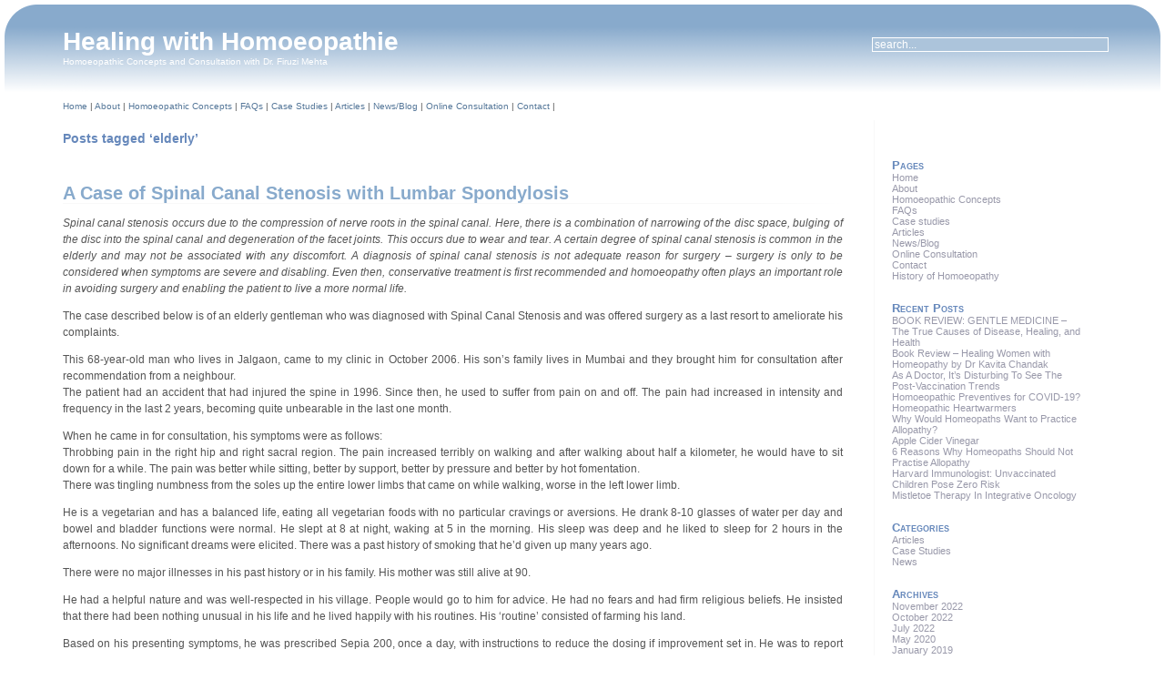

--- FILE ---
content_type: text/html; charset=UTF-8
request_url: https://www.homoeopathie.in/tag/elderly/
body_size: 34517
content:
<!DOCTYPE html PUBLIC "-//W3C//DTD XHTML 1.0 Transitional//EN" "http://www.w3.org/TR/xhtml1/DTD/xhtml1-transitional.dtd">
<html xmlns="http://www.w3.org/1999/xhtml" lang="en-US">

<head profile="http://gmpg.org/xfn/11">
<meta http-equiv="Content-Type" content="text/html; charset=UTF-8" />

<title>Healing with Homoeopathie   &raquo; elderly</title>

<link rel="stylesheet" href="https://www.homoeopathie.in/wp-content/themes/evanescence/style.css" type="text/css" media="screen" />
<link rel="stylesheet" href="https://www.homoeopathie.in/wp-content/themes/evanescence/print.css" type="text/css" media="print" />
<link rel="alternate" type="application/rss+xml" title="Healing with Homoeopathie RSS Feed" href="https://www.homoeopathie.in/feed/" />
<link rel="pingback" href="https://www.homoeopathie.in/xmlrpc.php" />

<meta name='robots' content='max-image-preview:large' />
	<style>img:is([sizes="auto" i], [sizes^="auto," i]) { contain-intrinsic-size: 3000px 1500px }</style>
	<link rel='dns-prefetch' href='//static.addtoany.com' />
<link rel="alternate" type="application/rss+xml" title="Healing with Homoeopathie &raquo; elderly Tag Feed" href="https://www.homoeopathie.in/tag/elderly/feed/" />
<script type="text/javascript">
/* <![CDATA[ */
window._wpemojiSettings = {"baseUrl":"https:\/\/s.w.org\/images\/core\/emoji\/16.0.1\/72x72\/","ext":".png","svgUrl":"https:\/\/s.w.org\/images\/core\/emoji\/16.0.1\/svg\/","svgExt":".svg","source":{"concatemoji":"https:\/\/www.homoeopathie.in\/wp-includes\/js\/wp-emoji-release.min.js?ver=6.8.3"}};
/*! This file is auto-generated */
!function(s,n){var o,i,e;function c(e){try{var t={supportTests:e,timestamp:(new Date).valueOf()};sessionStorage.setItem(o,JSON.stringify(t))}catch(e){}}function p(e,t,n){e.clearRect(0,0,e.canvas.width,e.canvas.height),e.fillText(t,0,0);var t=new Uint32Array(e.getImageData(0,0,e.canvas.width,e.canvas.height).data),a=(e.clearRect(0,0,e.canvas.width,e.canvas.height),e.fillText(n,0,0),new Uint32Array(e.getImageData(0,0,e.canvas.width,e.canvas.height).data));return t.every(function(e,t){return e===a[t]})}function u(e,t){e.clearRect(0,0,e.canvas.width,e.canvas.height),e.fillText(t,0,0);for(var n=e.getImageData(16,16,1,1),a=0;a<n.data.length;a++)if(0!==n.data[a])return!1;return!0}function f(e,t,n,a){switch(t){case"flag":return n(e,"\ud83c\udff3\ufe0f\u200d\u26a7\ufe0f","\ud83c\udff3\ufe0f\u200b\u26a7\ufe0f")?!1:!n(e,"\ud83c\udde8\ud83c\uddf6","\ud83c\udde8\u200b\ud83c\uddf6")&&!n(e,"\ud83c\udff4\udb40\udc67\udb40\udc62\udb40\udc65\udb40\udc6e\udb40\udc67\udb40\udc7f","\ud83c\udff4\u200b\udb40\udc67\u200b\udb40\udc62\u200b\udb40\udc65\u200b\udb40\udc6e\u200b\udb40\udc67\u200b\udb40\udc7f");case"emoji":return!a(e,"\ud83e\udedf")}return!1}function g(e,t,n,a){var r="undefined"!=typeof WorkerGlobalScope&&self instanceof WorkerGlobalScope?new OffscreenCanvas(300,150):s.createElement("canvas"),o=r.getContext("2d",{willReadFrequently:!0}),i=(o.textBaseline="top",o.font="600 32px Arial",{});return e.forEach(function(e){i[e]=t(o,e,n,a)}),i}function t(e){var t=s.createElement("script");t.src=e,t.defer=!0,s.head.appendChild(t)}"undefined"!=typeof Promise&&(o="wpEmojiSettingsSupports",i=["flag","emoji"],n.supports={everything:!0,everythingExceptFlag:!0},e=new Promise(function(e){s.addEventListener("DOMContentLoaded",e,{once:!0})}),new Promise(function(t){var n=function(){try{var e=JSON.parse(sessionStorage.getItem(o));if("object"==typeof e&&"number"==typeof e.timestamp&&(new Date).valueOf()<e.timestamp+604800&&"object"==typeof e.supportTests)return e.supportTests}catch(e){}return null}();if(!n){if("undefined"!=typeof Worker&&"undefined"!=typeof OffscreenCanvas&&"undefined"!=typeof URL&&URL.createObjectURL&&"undefined"!=typeof Blob)try{var e="postMessage("+g.toString()+"("+[JSON.stringify(i),f.toString(),p.toString(),u.toString()].join(",")+"));",a=new Blob([e],{type:"text/javascript"}),r=new Worker(URL.createObjectURL(a),{name:"wpTestEmojiSupports"});return void(r.onmessage=function(e){c(n=e.data),r.terminate(),t(n)})}catch(e){}c(n=g(i,f,p,u))}t(n)}).then(function(e){for(var t in e)n.supports[t]=e[t],n.supports.everything=n.supports.everything&&n.supports[t],"flag"!==t&&(n.supports.everythingExceptFlag=n.supports.everythingExceptFlag&&n.supports[t]);n.supports.everythingExceptFlag=n.supports.everythingExceptFlag&&!n.supports.flag,n.DOMReady=!1,n.readyCallback=function(){n.DOMReady=!0}}).then(function(){return e}).then(function(){var e;n.supports.everything||(n.readyCallback(),(e=n.source||{}).concatemoji?t(e.concatemoji):e.wpemoji&&e.twemoji&&(t(e.twemoji),t(e.wpemoji)))}))}((window,document),window._wpemojiSettings);
/* ]]> */
</script>
<style id='wp-emoji-styles-inline-css' type='text/css'>

	img.wp-smiley, img.emoji {
		display: inline !important;
		border: none !important;
		box-shadow: none !important;
		height: 1em !important;
		width: 1em !important;
		margin: 0 0.07em !important;
		vertical-align: -0.1em !important;
		background: none !important;
		padding: 0 !important;
	}
</style>
<link rel='stylesheet' id='wp-block-library-css' href='https://www.homoeopathie.in/wp-includes/css/dist/block-library/style.min.css?ver=6.8.3' type='text/css' media='all' />
<style id='classic-theme-styles-inline-css' type='text/css'>
/*! This file is auto-generated */
.wp-block-button__link{color:#fff;background-color:#32373c;border-radius:9999px;box-shadow:none;text-decoration:none;padding:calc(.667em + 2px) calc(1.333em + 2px);font-size:1.125em}.wp-block-file__button{background:#32373c;color:#fff;text-decoration:none}
</style>
<style id='global-styles-inline-css' type='text/css'>
:root{--wp--preset--aspect-ratio--square: 1;--wp--preset--aspect-ratio--4-3: 4/3;--wp--preset--aspect-ratio--3-4: 3/4;--wp--preset--aspect-ratio--3-2: 3/2;--wp--preset--aspect-ratio--2-3: 2/3;--wp--preset--aspect-ratio--16-9: 16/9;--wp--preset--aspect-ratio--9-16: 9/16;--wp--preset--color--black: #000000;--wp--preset--color--cyan-bluish-gray: #abb8c3;--wp--preset--color--white: #ffffff;--wp--preset--color--pale-pink: #f78da7;--wp--preset--color--vivid-red: #cf2e2e;--wp--preset--color--luminous-vivid-orange: #ff6900;--wp--preset--color--luminous-vivid-amber: #fcb900;--wp--preset--color--light-green-cyan: #7bdcb5;--wp--preset--color--vivid-green-cyan: #00d084;--wp--preset--color--pale-cyan-blue: #8ed1fc;--wp--preset--color--vivid-cyan-blue: #0693e3;--wp--preset--color--vivid-purple: #9b51e0;--wp--preset--gradient--vivid-cyan-blue-to-vivid-purple: linear-gradient(135deg,rgba(6,147,227,1) 0%,rgb(155,81,224) 100%);--wp--preset--gradient--light-green-cyan-to-vivid-green-cyan: linear-gradient(135deg,rgb(122,220,180) 0%,rgb(0,208,130) 100%);--wp--preset--gradient--luminous-vivid-amber-to-luminous-vivid-orange: linear-gradient(135deg,rgba(252,185,0,1) 0%,rgba(255,105,0,1) 100%);--wp--preset--gradient--luminous-vivid-orange-to-vivid-red: linear-gradient(135deg,rgba(255,105,0,1) 0%,rgb(207,46,46) 100%);--wp--preset--gradient--very-light-gray-to-cyan-bluish-gray: linear-gradient(135deg,rgb(238,238,238) 0%,rgb(169,184,195) 100%);--wp--preset--gradient--cool-to-warm-spectrum: linear-gradient(135deg,rgb(74,234,220) 0%,rgb(151,120,209) 20%,rgb(207,42,186) 40%,rgb(238,44,130) 60%,rgb(251,105,98) 80%,rgb(254,248,76) 100%);--wp--preset--gradient--blush-light-purple: linear-gradient(135deg,rgb(255,206,236) 0%,rgb(152,150,240) 100%);--wp--preset--gradient--blush-bordeaux: linear-gradient(135deg,rgb(254,205,165) 0%,rgb(254,45,45) 50%,rgb(107,0,62) 100%);--wp--preset--gradient--luminous-dusk: linear-gradient(135deg,rgb(255,203,112) 0%,rgb(199,81,192) 50%,rgb(65,88,208) 100%);--wp--preset--gradient--pale-ocean: linear-gradient(135deg,rgb(255,245,203) 0%,rgb(182,227,212) 50%,rgb(51,167,181) 100%);--wp--preset--gradient--electric-grass: linear-gradient(135deg,rgb(202,248,128) 0%,rgb(113,206,126) 100%);--wp--preset--gradient--midnight: linear-gradient(135deg,rgb(2,3,129) 0%,rgb(40,116,252) 100%);--wp--preset--font-size--small: 13px;--wp--preset--font-size--medium: 20px;--wp--preset--font-size--large: 36px;--wp--preset--font-size--x-large: 42px;--wp--preset--spacing--20: 0.44rem;--wp--preset--spacing--30: 0.67rem;--wp--preset--spacing--40: 1rem;--wp--preset--spacing--50: 1.5rem;--wp--preset--spacing--60: 2.25rem;--wp--preset--spacing--70: 3.38rem;--wp--preset--spacing--80: 5.06rem;--wp--preset--shadow--natural: 6px 6px 9px rgba(0, 0, 0, 0.2);--wp--preset--shadow--deep: 12px 12px 50px rgba(0, 0, 0, 0.4);--wp--preset--shadow--sharp: 6px 6px 0px rgba(0, 0, 0, 0.2);--wp--preset--shadow--outlined: 6px 6px 0px -3px rgba(255, 255, 255, 1), 6px 6px rgba(0, 0, 0, 1);--wp--preset--shadow--crisp: 6px 6px 0px rgba(0, 0, 0, 1);}:where(.is-layout-flex){gap: 0.5em;}:where(.is-layout-grid){gap: 0.5em;}body .is-layout-flex{display: flex;}.is-layout-flex{flex-wrap: wrap;align-items: center;}.is-layout-flex > :is(*, div){margin: 0;}body .is-layout-grid{display: grid;}.is-layout-grid > :is(*, div){margin: 0;}:where(.wp-block-columns.is-layout-flex){gap: 2em;}:where(.wp-block-columns.is-layout-grid){gap: 2em;}:where(.wp-block-post-template.is-layout-flex){gap: 1.25em;}:where(.wp-block-post-template.is-layout-grid){gap: 1.25em;}.has-black-color{color: var(--wp--preset--color--black) !important;}.has-cyan-bluish-gray-color{color: var(--wp--preset--color--cyan-bluish-gray) !important;}.has-white-color{color: var(--wp--preset--color--white) !important;}.has-pale-pink-color{color: var(--wp--preset--color--pale-pink) !important;}.has-vivid-red-color{color: var(--wp--preset--color--vivid-red) !important;}.has-luminous-vivid-orange-color{color: var(--wp--preset--color--luminous-vivid-orange) !important;}.has-luminous-vivid-amber-color{color: var(--wp--preset--color--luminous-vivid-amber) !important;}.has-light-green-cyan-color{color: var(--wp--preset--color--light-green-cyan) !important;}.has-vivid-green-cyan-color{color: var(--wp--preset--color--vivid-green-cyan) !important;}.has-pale-cyan-blue-color{color: var(--wp--preset--color--pale-cyan-blue) !important;}.has-vivid-cyan-blue-color{color: var(--wp--preset--color--vivid-cyan-blue) !important;}.has-vivid-purple-color{color: var(--wp--preset--color--vivid-purple) !important;}.has-black-background-color{background-color: var(--wp--preset--color--black) !important;}.has-cyan-bluish-gray-background-color{background-color: var(--wp--preset--color--cyan-bluish-gray) !important;}.has-white-background-color{background-color: var(--wp--preset--color--white) !important;}.has-pale-pink-background-color{background-color: var(--wp--preset--color--pale-pink) !important;}.has-vivid-red-background-color{background-color: var(--wp--preset--color--vivid-red) !important;}.has-luminous-vivid-orange-background-color{background-color: var(--wp--preset--color--luminous-vivid-orange) !important;}.has-luminous-vivid-amber-background-color{background-color: var(--wp--preset--color--luminous-vivid-amber) !important;}.has-light-green-cyan-background-color{background-color: var(--wp--preset--color--light-green-cyan) !important;}.has-vivid-green-cyan-background-color{background-color: var(--wp--preset--color--vivid-green-cyan) !important;}.has-pale-cyan-blue-background-color{background-color: var(--wp--preset--color--pale-cyan-blue) !important;}.has-vivid-cyan-blue-background-color{background-color: var(--wp--preset--color--vivid-cyan-blue) !important;}.has-vivid-purple-background-color{background-color: var(--wp--preset--color--vivid-purple) !important;}.has-black-border-color{border-color: var(--wp--preset--color--black) !important;}.has-cyan-bluish-gray-border-color{border-color: var(--wp--preset--color--cyan-bluish-gray) !important;}.has-white-border-color{border-color: var(--wp--preset--color--white) !important;}.has-pale-pink-border-color{border-color: var(--wp--preset--color--pale-pink) !important;}.has-vivid-red-border-color{border-color: var(--wp--preset--color--vivid-red) !important;}.has-luminous-vivid-orange-border-color{border-color: var(--wp--preset--color--luminous-vivid-orange) !important;}.has-luminous-vivid-amber-border-color{border-color: var(--wp--preset--color--luminous-vivid-amber) !important;}.has-light-green-cyan-border-color{border-color: var(--wp--preset--color--light-green-cyan) !important;}.has-vivid-green-cyan-border-color{border-color: var(--wp--preset--color--vivid-green-cyan) !important;}.has-pale-cyan-blue-border-color{border-color: var(--wp--preset--color--pale-cyan-blue) !important;}.has-vivid-cyan-blue-border-color{border-color: var(--wp--preset--color--vivid-cyan-blue) !important;}.has-vivid-purple-border-color{border-color: var(--wp--preset--color--vivid-purple) !important;}.has-vivid-cyan-blue-to-vivid-purple-gradient-background{background: var(--wp--preset--gradient--vivid-cyan-blue-to-vivid-purple) !important;}.has-light-green-cyan-to-vivid-green-cyan-gradient-background{background: var(--wp--preset--gradient--light-green-cyan-to-vivid-green-cyan) !important;}.has-luminous-vivid-amber-to-luminous-vivid-orange-gradient-background{background: var(--wp--preset--gradient--luminous-vivid-amber-to-luminous-vivid-orange) !important;}.has-luminous-vivid-orange-to-vivid-red-gradient-background{background: var(--wp--preset--gradient--luminous-vivid-orange-to-vivid-red) !important;}.has-very-light-gray-to-cyan-bluish-gray-gradient-background{background: var(--wp--preset--gradient--very-light-gray-to-cyan-bluish-gray) !important;}.has-cool-to-warm-spectrum-gradient-background{background: var(--wp--preset--gradient--cool-to-warm-spectrum) !important;}.has-blush-light-purple-gradient-background{background: var(--wp--preset--gradient--blush-light-purple) !important;}.has-blush-bordeaux-gradient-background{background: var(--wp--preset--gradient--blush-bordeaux) !important;}.has-luminous-dusk-gradient-background{background: var(--wp--preset--gradient--luminous-dusk) !important;}.has-pale-ocean-gradient-background{background: var(--wp--preset--gradient--pale-ocean) !important;}.has-electric-grass-gradient-background{background: var(--wp--preset--gradient--electric-grass) !important;}.has-midnight-gradient-background{background: var(--wp--preset--gradient--midnight) !important;}.has-small-font-size{font-size: var(--wp--preset--font-size--small) !important;}.has-medium-font-size{font-size: var(--wp--preset--font-size--medium) !important;}.has-large-font-size{font-size: var(--wp--preset--font-size--large) !important;}.has-x-large-font-size{font-size: var(--wp--preset--font-size--x-large) !important;}
:where(.wp-block-post-template.is-layout-flex){gap: 1.25em;}:where(.wp-block-post-template.is-layout-grid){gap: 1.25em;}
:where(.wp-block-columns.is-layout-flex){gap: 2em;}:where(.wp-block-columns.is-layout-grid){gap: 2em;}
:root :where(.wp-block-pullquote){font-size: 1.5em;line-height: 1.6;}
</style>
<link rel='stylesheet' id='addtoany-css' href='https://www.homoeopathie.in/wp-content/plugins/add-to-any/addtoany.min.css?ver=1.16' type='text/css' media='all' />
<script type="text/javascript" src="https://www.homoeopathie.in/wp-includes/js/jquery/jquery.min.js?ver=3.7.1" id="jquery-core-js"></script>
<script type="text/javascript" src="https://www.homoeopathie.in/wp-includes/js/jquery/jquery-migrate.min.js?ver=3.4.1" id="jquery-migrate-js"></script>
<script type="text/javascript" id="addtoany-core-js-before">
/* <![CDATA[ */
window.a2a_config=window.a2a_config||{};a2a_config.callbacks=[];a2a_config.overlays=[];a2a_config.templates={};
/* ]]> */
</script>
<script type="text/javascript" async src="https://static.addtoany.com/menu/page.js" id="addtoany-core-js"></script>
<script type="text/javascript" async src="https://www.homoeopathie.in/wp-content/plugins/add-to-any/addtoany.min.js?ver=1.1" id="addtoany-jquery-js"></script>
<link rel="https://api.w.org/" href="https://www.homoeopathie.in/wp-json/" /><link rel="alternate" title="JSON" type="application/json" href="https://www.homoeopathie.in/wp-json/wp/v2/tags/197" /><link rel="EditURI" type="application/rsd+xml" title="RSD" href="https://www.homoeopathie.in/xmlrpc.php?rsd" />
<meta name="generator" content="WordPress 6.8.3" />
<!--      <script type="text/javascript" src="http://www.homoeopathie.in/wp-content/plugins/recently-on-twitter/js/jquery.recentTweets.js"></script>
      <script type="text/javascript" src="http://www.homoeopathie.in/wp-content/plugins/recently-on-twitter/js/jquery.timeFormat.js"></script>	  -->
      
      <script type="text/javascript" src="http://www.homoeopathie.in/wp-content/plugins/recently-on-twitter/js/recenttwitter_compressed.js"></script>
	  </head>

<body>
<div id="page">

<div id="header">
<div><div>	
	<div class="header-title">
		<h1><a href="https://www.homoeopathie.in" title="Healing with Homoeopathie: Homoeopathic Concepts and Consultation with Dr. Firuzi Mehta">Healing with Homoeopathie</a></h1>
		<p>Homoeopathic Concepts and Consultation with Dr. Firuzi Mehta</p>
	</div> 
	<!-- Search box (If you prefer having search form as a sidebar widget, remove this block) -->
	<div class="search">
		<form method="get" id="searchform" action="https://www.homoeopathie.in/">
<input type="text" size="12" name="s" id="s" value="search..."  onblur="if(this.value=='') this.value='search...';" onfocus="if(this.value=='search...') this.value='';"/>
</form>
	</div> 
	<!-- Search ends here-->
</div></div>	
</div>
<div class="toplinks">
<a href="http://www.homoeopathie.in" title="Go to the Home Page">Home</a> |
<a href="http://www.homoeopathie.in/about" title="About Dr. Firuzi Mehta">About</a> |
<a href="http://www.homoeopathie.in/concepts" title="An introduction to Homoeopathy">Homoeopathic Concepts</a> |
<a href="http://www.homoeopathie.in/faqs" title="Frequently Asked Questions">FAQs</a> |
<a href="http://www.homoeopathie.in/case-studies" title="Interesting case studies">Case Studies</a> |
<a href="http://www.homoeopathie.in/articles" title="Articles and other writings by Dr. Firuzi Mehta">Articles</a> |
<a href="http://www.homoeopathie.in/category/news" title="News &amp; Blog Items on this Site">News/Blog</a> |
<a href="http://www.homoeopathie.in/consultation" title="How to consult Dr. Firuzi Mehta online">Online Consultation</a> |
<a href="http://www.homoeopathie.in/contact" title="Contact Dr. Firuzi Mehta">Contact</a> |
</div>
<div id="wrapper">

	<div id="content">
	
	 
		<h2 class="archive-title">Posts tagged &#8216;elderly&#8217;</h2>

 	  

		<div class="navigation">
			<div class="alignleft"></div>
			<div class="alignright"></div>
		</div>

					<div class="post">
				<div class="post-title"><div>
					<h3 id="post-165"><a href="https://www.homoeopathie.in/2010/08/15/a-case-of-spinal-canal-stenosis-with-lumbar-spondylosis/" rel="bookmark" title="Permanent Link to A Case of Spinal Canal Stenosis with Lumbar Spondylosis">A Case of Spinal Canal Stenosis with Lumbar Spondylosis</a></h3>
				</div></div>

				<div class="post-entry">
					<p><em>Spinal canal stenosis occurs due to the compression of nerve roots in the spinal canal. Here, there is a combination of narrowing of the disc space, bulging of the disc into the spinal canal and degeneration of the facet joints. This occurs due to wear and tear. A certain degree of spinal canal stenosis is common in the elderly and may not be associated with any discomfort. A diagnosis of spinal canal stenosis is not adequate reason for surgery &#8211; surgery is only to be considered when symptoms are severe and disabling. Even then, conservative treatment is first recommended and homoeopathy often plays an important role in avoiding surgery and enabling the patient to live a more normal life. </em></p>
<p>The case described below is of an elderly gentleman who was diagnosed with Spinal Canal Stenosis and was offered surgery as a last resort to ameliorate his complaints.</p>
<p>This 68-year-old man who lives in Jalgaon, came to my clinic in October 2006. His son&#8217;s family lives in Mumbai and they brought him for consultation after recommendation from a neighbour.<br />
The patient had an accident that had injured the spine in 1996. Since then, he used to suffer from pain on and off. The pain had increased in intensity and frequency in the last 2 years, becoming quite unbearable in the last one month. </p>
<p>When he came in for consultation, his symptoms were as follows:<br />
Throbbing pain in the right hip and right sacral region. The pain increased terribly on walking and after walking about half a kilometer, he would have to sit down for a while. The pain was better while sitting, better by support, better by pressure and better by hot fomentation.<br />
There was tingling numbness from the soles up the entire lower limbs that came on while walking, worse in the left lower limb.</p>
<p>He is a vegetarian and has a balanced life, eating all vegetarian foods with no particular cravings or aversions. He drank 8-10 glasses of water per day and bowel and bladder functions were normal. He slept at 8 at night, waking at 5 in the morning. His sleep was deep and he liked to sleep for 2 hours in the afternoons. No significant dreams were elicited. There was a past history of smoking that he&#8217;d given up many years ago.</p>
<p>There were no major illnesses in his past history or in his family. His mother was still alive at 90. </p>
<p>He had a helpful nature and was well-respected in his village. People would go to him for advice. He had no fears and had firm religious beliefs. He insisted that there had been nothing unusual in his life and he lived happily with his routines. His &#8216;routine&#8217; consisted of farming his land. </p>
<p>Based on his presenting symptoms, he was prescribed Sepia 200, once a day, with instructions to reduce the dosing if improvement set in. He was to report after a week. </p>
<p>After a week, he was 75% better where his pain was concerned. He said he could walk longer too. At this point, it was decided that a remedy for long-term improvement has to be selected. Kali Carb 200 was chosen. He was to report after a fortnight. He continued to improve. At the end of 6 weeks, he had no pain on walking, but the tingling numbness would occur on walking about 1/2 a km. Rest, however, even for a minute, would ease the numbness.</p>
<p>6 weeks further down the line, improvement continued. Few more Kali Carb 200 doses were repeated over the next 6 months with a couple of Sulphur 200 doses being given as an intercurrent. Kali Carb 1M was later given and in November 2007, he was completely free of his complaints. </p>
<p>They have referred several people from their village for treatment. The last report I received from the son (in July 2010) stated that his father was doing very well with no complaints whatsoever. </p>
<div class="addtoany_share_save_container addtoany_content addtoany_content_bottom"><div class="a2a_kit a2a_kit_size_32 addtoany_list" data-a2a-url="https://www.homoeopathie.in/2010/08/15/a-case-of-spinal-canal-stenosis-with-lumbar-spondylosis/" data-a2a-title="A Case of Spinal Canal Stenosis with Lumbar Spondylosis"><a class="a2a_button_twitter_tweet addtoany_special_service" data-url="https://www.homoeopathie.in/2010/08/15/a-case-of-spinal-canal-stenosis-with-lumbar-spondylosis/" data-text="A Case of Spinal Canal Stenosis with Lumbar Spondylosis"></a><a class="a2a_button_facebook_like addtoany_special_service" data-layout="button" data-href="https://www.homoeopathie.in/2010/08/15/a-case-of-spinal-canal-stenosis-with-lumbar-spondylosis/"></a><a class="a2a_button_twitter" href="https://www.addtoany.com/add_to/twitter?linkurl=https%3A%2F%2Fwww.homoeopathie.in%2F2010%2F08%2F15%2Fa-case-of-spinal-canal-stenosis-with-lumbar-spondylosis%2F&amp;linkname=A%20Case%20of%20Spinal%20Canal%20Stenosis%20with%20Lumbar%20Spondylosis" title="Twitter" rel="nofollow noopener" target="_blank"></a><a class="a2a_button_facebook" href="https://www.addtoany.com/add_to/facebook?linkurl=https%3A%2F%2Fwww.homoeopathie.in%2F2010%2F08%2F15%2Fa-case-of-spinal-canal-stenosis-with-lumbar-spondylosis%2F&amp;linkname=A%20Case%20of%20Spinal%20Canal%20Stenosis%20with%20Lumbar%20Spondylosis" title="Facebook" rel="nofollow noopener" target="_blank"></a><a class="a2a_button_linkedin" href="https://www.addtoany.com/add_to/linkedin?linkurl=https%3A%2F%2Fwww.homoeopathie.in%2F2010%2F08%2F15%2Fa-case-of-spinal-canal-stenosis-with-lumbar-spondylosis%2F&amp;linkname=A%20Case%20of%20Spinal%20Canal%20Stenosis%20with%20Lumbar%20Spondylosis" title="LinkedIn" rel="nofollow noopener" target="_blank"></a><a class="a2a_button_whatsapp" href="https://www.addtoany.com/add_to/whatsapp?linkurl=https%3A%2F%2Fwww.homoeopathie.in%2F2010%2F08%2F15%2Fa-case-of-spinal-canal-stenosis-with-lumbar-spondylosis%2F&amp;linkname=A%20Case%20of%20Spinal%20Canal%20Stenosis%20with%20Lumbar%20Spondylosis" title="WhatsApp" rel="nofollow noopener" target="_blank"></a><a class="a2a_button_telegram" href="https://www.addtoany.com/add_to/telegram?linkurl=https%3A%2F%2Fwww.homoeopathie.in%2F2010%2F08%2F15%2Fa-case-of-spinal-canal-stenosis-with-lumbar-spondylosis%2F&amp;linkname=A%20Case%20of%20Spinal%20Canal%20Stenosis%20with%20Lumbar%20Spondylosis" title="Telegram" rel="nofollow noopener" target="_blank"></a><a class="a2a_button_facebook_messenger" href="https://www.addtoany.com/add_to/facebook_messenger?linkurl=https%3A%2F%2Fwww.homoeopathie.in%2F2010%2F08%2F15%2Fa-case-of-spinal-canal-stenosis-with-lumbar-spondylosis%2F&amp;linkname=A%20Case%20of%20Spinal%20Canal%20Stenosis%20with%20Lumbar%20Spondylosis" title="Messenger" rel="nofollow noopener" target="_blank"></a><a class="a2a_dd addtoany_share_save addtoany_share" href="https://www.addtoany.com/share"></a></div></div>				</div>

				<p class="post-meta">Posted by Dr. Firuzi Mehta on Sunday, 15th August 2010 at 11:26 am under <a href="https://www.homoeopathie.in/category/cases/" rel="category tag">Case Studies</a>.<br />Tags: <a href="https://www.homoeopathie.in/tag/avoid-surgery/" rel="tag">avoid surgery</a>, <a href="https://www.homoeopathie.in/tag/back-pain/" rel="tag">back pain</a>, <a href="https://www.homoeopathie.in/tag/elderly/" rel="tag">elderly</a>, <a href="https://www.homoeopathie.in/tag/formication/" rel="tag">formication</a>, <a href="https://www.homoeopathie.in/tag/homeopathy/" rel="tag">Homeopathy</a>, <a href="https://www.homoeopathie.in/tag/homoeopathy/" rel="tag">Homoeopathy</a>, <a href="https://www.homoeopathie.in/tag/lumbar-spondylosis/" rel="tag">lumbar spondylosis</a>, <a href="https://www.homoeopathie.in/tag/lumbat-canal-stenosis/" rel="tag">lumbat canal stenosis</a>, <a href="https://www.homoeopathie.in/tag/numbness/" rel="tag">numbness</a>, <a href="https://www.homoeopathie.in/tag/spinal-canal-stenosis/" rel="tag">spinal canal stenosis</a>, <a href="https://www.homoeopathie.in/tag/surgery/" rel="tag">surgery</a>, <a href="https://www.homoeopathie.in/tag/tingling/" rel="tag">tingling</a><br /><span>Comments Off<span class="screen-reader-text"> on A Case of Spinal Canal Stenosis with Lumbar Spondylosis</span></span>.   </p>

			</div>

		
		<div class="navigation">
			<div class="alignleft"></div>
			<div class="alignright"></div>
		</div>

	
	</div>

	<div id="sidebar">
	<div>
		<ul>
						
			<!-- Author information is disabled per default. Uncomment and fill in your details if you want to use it.
			<li><h2>Author</h2>
			<p>A little something about you, the author. Nothing lengthy, just an overview.</p>
			</li>
			-->
			
			<li><h2>Pages</h2>
				<ul>
					<li class="page_item page-item-13"><a href="https://www.homoeopathie.in/">Home</a></li>
<li class="page_item page-item-2"><a href="https://www.homoeopathie.in/about/">About</a></li>
<li class="page_item page-item-3"><a href="https://www.homoeopathie.in/concepts/">Homoeopathic Concepts</a></li>
<li class="page_item page-item-4"><a href="https://www.homoeopathie.in/faqs/">FAQs</a></li>
<li class="page_item page-item-7"><a href="https://www.homoeopathie.in/case-studies/">Case studies</a></li>
<li class="page_item page-item-8"><a href="https://www.homoeopathie.in/articles/">Articles</a></li>
<li class="page_item page-item-87 current_page_parent"><a href="https://www.homoeopathie.in/news/">News/Blog</a></li>
<li class="page_item page-item-6"><a href="https://www.homoeopathie.in/consultation/">Online Consultation</a></li>
<li class="page_item page-item-5"><a href="https://www.homoeopathie.in/contact/">Contact</a></li>
<li class="page_item page-item-12"><a href="https://www.homoeopathie.in/history-of-homoeopathy/">History of Homoeopathy</a></li>
				</ul>
			</li>
			<li><h2>Recent Posts</h2>
				<ul>
					<li><a href='https://www.homoeopathie.in/2022/11/30/book-review-gentle-medicine-the-true-causes-of-disease-healing-and-health/'>BOOK REVIEW: GENTLE MEDICINE – The True Causes of Disease, Healing, and Health</a></li>
	<li><a href='https://www.homoeopathie.in/2022/10/01/book-review-healing-women-with-homeopathy-by-dr-kavita-chandak/'>Book Review &#8211; Healing Women with Homeopathy by Dr Kavita Chandak</a></li>
	<li><a href='https://www.homoeopathie.in/2022/07/24/as-a-doctor-its-disturbing-to-see-the-post-vaccination-trends/'>As A Doctor, It’s Disturbing To See The Post-Vaccination Trends</a></li>
	<li><a href='https://www.homoeopathie.in/2020/05/08/homoeopathic-preventives-for-covid-19/'>Homoeopathic Preventives for COVID-19?</a></li>
	<li><a href='https://www.homoeopathie.in/2019/01/15/homeopathic-heartwarmers/'>Homeopathic Heartwarmers</a></li>
	<li><a href='https://www.homoeopathie.in/2019/01/15/why-would-homeopaths-want-to-practice-allopathy/'>Why Would Homeopaths Want to Practice Allopathy?</a></li>
	<li><a href='https://www.homoeopathie.in/2019/01/15/apple-cider-vinegar/'>Apple Cider Vinegar</a></li>
	<li><a href='https://www.homoeopathie.in/2018/01/16/6-reasons-why-homeopaths-should-not-practise-allopathy/'>6 Reasons Why Homeopaths Should Not Practise Allopathy</a></li>
	<li><a href='https://www.homoeopathie.in/2017/06/28/harvard-immunologist-unvaccinated-children-pose-zero-risk/'>Harvard Immunologist: Unvaccinated Children Pose Zero Risk</a></li>
	<li><a href='https://www.homoeopathie.in/2017/01/18/mistletoe-therapy-in-integrative-oncology/'>Mistletoe Therapy In Integrative Oncology</a></li>
				</ul>
			</li>
			<li><h2>Categories</h2>
				<ul>
						<li class="cat-item cat-item-3"><a href="https://www.homoeopathie.in/category/articles/">Articles</a>
</li>
	<li class="cat-item cat-item-4"><a href="https://www.homoeopathie.in/category/cases/">Case Studies</a>
</li>
	<li class="cat-item cat-item-156"><a href="https://www.homoeopathie.in/category/news/">News</a>
</li>
				</ul>
			</li>

			<li><h2>Archives</h2>
				<ul>
						<li><a href='https://www.homoeopathie.in/2022/11/'>November 2022</a></li>
	<li><a href='https://www.homoeopathie.in/2022/10/'>October 2022</a></li>
	<li><a href='https://www.homoeopathie.in/2022/07/'>July 2022</a></li>
	<li><a href='https://www.homoeopathie.in/2020/05/'>May 2020</a></li>
	<li><a href='https://www.homoeopathie.in/2019/01/'>January 2019</a></li>
	<li><a href='https://www.homoeopathie.in/2018/01/'>January 2018</a></li>
	<li><a href='https://www.homoeopathie.in/2017/06/'>June 2017</a></li>
	<li><a href='https://www.homoeopathie.in/2017/01/'>January 2017</a></li>
	<li><a href='https://www.homoeopathie.in/2015/12/'>December 2015</a></li>
	<li><a href='https://www.homoeopathie.in/2015/06/'>June 2015</a></li>
	<li><a href='https://www.homoeopathie.in/2013/12/'>December 2013</a></li>
	<li><a href='https://www.homoeopathie.in/2013/09/'>September 2013</a></li>
	<li><a href='https://www.homoeopathie.in/2012/07/'>July 2012</a></li>
	<li><a href='https://www.homoeopathie.in/2012/03/'>March 2012</a></li>
	<li><a href='https://www.homoeopathie.in/2011/12/'>December 2011</a></li>
	<li><a href='https://www.homoeopathie.in/2011/11/'>November 2011</a></li>
	<li><a href='https://www.homoeopathie.in/2011/10/'>October 2011</a></li>
	<li><a href='https://www.homoeopathie.in/2011/08/'>August 2011</a></li>
	<li><a href='https://www.homoeopathie.in/2011/03/'>March 2011</a></li>
	<li><a href='https://www.homoeopathie.in/2011/02/'>February 2011</a></li>
	<li><a href='https://www.homoeopathie.in/2010/08/'>August 2010</a></li>
	<li><a href='https://www.homoeopathie.in/2010/07/'>July 2010</a></li>
	<li><a href='https://www.homoeopathie.in/2010/06/'>June 2010</a></li>
	<li><a href='https://www.homoeopathie.in/2009/08/'>August 2009</a></li>
	<li><a href='https://www.homoeopathie.in/2009/04/'>April 2009</a></li>
	<li><a href='https://www.homoeopathie.in/2008/07/'>July 2008</a></li>
	<li><a href='https://www.homoeopathie.in/2008/03/'>March 2008</a></li>
	<li><a href='https://www.homoeopathie.in/2008/01/'>January 2008</a></li>
	<li><a href='https://www.homoeopathie.in/2007/12/'>December 2007</a></li>
	<li><a href='https://www.homoeopathie.in/2007/11/'>November 2007</a></li>
	<li><a href='https://www.homoeopathie.in/2007/10/'>October 2007</a></li>
	<li><a href='https://www.homoeopathie.in/2007/09/'>September 2007</a></li>
	<li><a href='https://www.homoeopathie.in/2007/05/'>May 2007</a></li>
	<li><a href='https://www.homoeopathie.in/2007/03/'>March 2007</a></li>
				</ul>
			</li>

								
		</ul> 
	</div>
	</div>
</div> <!-- wrapper -->
<div id="footer"><div><div><div>
	Copyright Dr. Firuzi Mehta. All Rights Reserved.<br />
	<script type="speculationrules">
{"prefetch":[{"source":"document","where":{"and":[{"href_matches":"\/*"},{"not":{"href_matches":["\/wp-*.php","\/wp-admin\/*","\/wp-content\/uploads\/*","\/wp-content\/*","\/wp-content\/plugins\/*","\/wp-content\/themes\/evanescence\/*","\/*\\?(.+)"]}},{"not":{"selector_matches":"a[rel~=\"nofollow\"]"}},{"not":{"selector_matches":".no-prefetch, .no-prefetch a"}}]},"eagerness":"conservative"}]}
</script>
<!--	20 queries. 0.318 seconds. -->
</div></div></div></div>
</div> <!-- page -->
</body>
</html>
